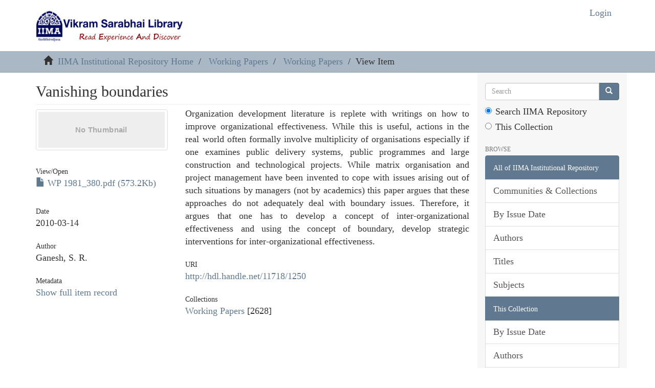

--- FILE ---
content_type: text/html;charset=utf-8
request_url: http://vslir.iima.ac.in:8080/xmlui/handle/11718/1250
body_size: 16596
content:
<!DOCTYPE html>
            <!--[if lt IE 7]> <html class="no-js lt-ie9 lt-ie8 lt-ie7" lang="en"> <![endif]-->
            <!--[if IE 7]>    <html class="no-js lt-ie9 lt-ie8" lang="en"> <![endif]-->
            <!--[if IE 8]>    <html class="no-js lt-ie9" lang="en"> <![endif]-->
            <!--[if gt IE 8]><!--> <html class="no-js" lang="en"> <!--<![endif]-->
            <head><META http-equiv="Content-Type" content="text/html; charset=UTF-8">
<meta content="text/html; charset=UTF-8" http-equiv="Content-Type">
<meta content="IE=edge,chrome=1" http-equiv="X-UA-Compatible">
<meta content="width=device-width,initial-scale=1" name="viewport">
<link rel="shortcut icon" href="/xmlui/themes/Mirage2/images/favicon.ico">
<link rel="apple-touch-icon" href="/xmlui/themes/Mirage2/images/apple-touch-icon.png">
<meta name="Generator" content="DSpace 6.0">
<link href="/xmlui/themes/Mirage2/styles/main.css" rel="stylesheet">
<link type="application/opensearchdescription+xml" rel="search" href="http://vslir.iima.ac.in:8080/xmlui/open-search/description.xml" title="DSpace">
<script>
                //Clear default text of empty text areas on focus
                function tFocus(element)
                {
                if (element.value == ' '){element.value='';}
                }
                //Clear default text of empty text areas on submit
                function tSubmit(form)
                {
                var defaultedElements = document.getElementsByTagName("textarea");
                for (var i=0; i != defaultedElements.length; i++){
                if (defaultedElements[i].value == ' '){
                defaultedElements[i].value='';}}
                }
                //Disable pressing 'enter' key to submit a form (otherwise pressing 'enter' causes a submission to start over)
                function disableEnterKey(e)
                {
                var key;

                if(window.event)
                key = window.event.keyCode;     //Internet Explorer
                else
                key = e.which;     //Firefox and Netscape

                if(key == 13)  //if "Enter" pressed, then disable!
                return false;
                else
                return true;
                }
            </script><!--[if lt IE 9]>
                <script src="/xmlui/themes/Mirage2/vendor/html5shiv/dist/html5shiv.js"> </script>
                <script src="/xmlui/themes/Mirage2/vendor/respond/dest/respond.min.js"> </script>
                <![endif]--><script src="/xmlui/themes/Mirage2/vendor/modernizr/modernizr.js"> </script>
<title>Vanishing boundaries</title>
<link rel="schema.DCTERMS" href="http://purl.org/dc/terms/" />
<link rel="schema.DC" href="http://purl.org/dc/elements/1.1/" />
<meta name="DC.creator" content="Ganesh, S. R." />
<meta name="DCTERMS.dateAccepted" content="2010-03-14T11:59:54Z" scheme="DCTERMS.W3CDTF" />
<meta name="DCTERMS.available" content="2010-03-14T11:59:54Z" scheme="DCTERMS.W3CDTF" />
<meta name="DCTERMS.dateCopyrighted" content="1981-09" scheme="DCTERMS.W3CDTF" />
<meta name="DCTERMS.issued" content="2010-03-14T11:59:54Z" scheme="DCTERMS.W3CDTF" />
<meta name="DC.identifier" content="http://hdl.handle.net/11718/1250" scheme="DCTERMS.URI" />
<meta name="DCTERMS.abstract" content="Organization development literature is replete with writings on how to improve organizational effectiveness. While this is useful, actions in the real world often formally involve multiplicity of organisations especially if one examines public delivery systems, public programmes and large construction and technological projects. While matrix organisation and project management have been invented to cope with issues arising out of such situations by managers (not by academics) this paper argues that these approaches do not adequately deal with boundary issues. Therefore, it argues that one has to develop a concept of inter-organizational effectiveness and using the concept of boundary, develop strategic interventions for inter-organizational effectiveness." xml:lang="en" />
<meta name="DC.language" content="en" xml:lang="en" scheme="DCTERMS.RFC1766" />
<meta name="DC.relation" content="WP;1981/380" />
<meta name="DC.subject" content="Organisation development" xml:lang="en" />
<meta name="DC.subject" content="Organisational Effectiveness" xml:lang="en" />
<meta name="DC.title" content="Vanishing boundaries" xml:lang="en" />
<meta name="DC.type" content="Working Paper" xml:lang="en" />
<meta content="Organisation development; Organisational Effectiveness; Working Paper" name="citation_keywords">
<meta content="Vanishing boundaries" name="citation_title">
<meta content="en" name="citation_language">
<meta content="Ganesh, S. R." name="citation_author">
<meta content="https://vslir.iima.ac.in:8443/jspui/bitstream/11718/1250/1/WP%201981_380.pdf" name="citation_pdf_url">
<meta content="1981-09" name="citation_date">
<meta content="https://vslir.iima.ac.in:8443/jspui/handle/11718/1250" name="citation_abstract_html_url">
</head><body>
<header>
<div style="background-color:white" role="navigation" class="navbar navbar-default navbar-static-top">
<div class="container">
<div class="navbar-header">
<script type="text/javascript">
var Tawk_API=Tawk_API||{}, Tawk_LoadStart=new Date();
(function(){
var s1=document.createElement("script"),s0=document.getElementsByTagName("script")[0];
s1.async=true;
s1.src='https://embed.tawk.to/5aec22385f7cdf4f0533dbe0/default';
s1.charset='UTF-8';
s1.setAttribute('crossorigin','*');
s0.parentNode.insertBefore(s1,s0);
})();
</script><button data-toggle="offcanvas" class="navbar-toggle" type="button"><span class="sr-only">Toggle navigation</span><span class="icon-bar"></span><span class="icon-bar"></span><span class="icon-bar"></span></button><a style="height:auto" class="navbar-brand" href="/xmlui/"><img style="height:70px" src="/xmlui/themes/Mirage2//images/VSL_LOGO.png"></a>
<div class="navbar-header pull-right visible-xs hidden-sm hidden-md hidden-lg">
<ul class="nav nav-pills pull-left ">
<li>
<form method="get" action="/xmlui/login" style="display: inline">
<button class="navbar-toggle navbar-link"><b aria-hidden="true" class="visible-xs glyphicon glyphicon-user"></b></button>
</form>
</li>
</ul>
</div>
</div>
<div class="navbar-header pull-right hidden-xs">
<ul class="nav navbar-nav pull-left"></ul>
<ul class="nav navbar-nav pull-left">
<li>
<a href="/xmlui/login"><span style="color:#607890" class="hidden-xs123">Login</span></a>
</li>
</ul>
<button type="button" class="navbar-toggle visible-sm" data-toggle="offcanvas"><span class="sr-only">Toggle navigation</span><span class="icon-bar"></span><span class="icon-bar"></span><span class="icon-bar"></span></button>
</div>
</div>
</div>
</header>
<div class="trail-wrapper hidden-print">
<div class="container">
<div class="row">
<div class="col-xs-12">
<div class="breadcrumb dropdown visible-xs">
<a data-toggle="dropdown" class="dropdown-toggle" role="button" href="#" id="trail-dropdown-toggle">View Item&nbsp;<b class="caret"></b></a>
<ul aria-labelledby="trail-dropdown-toggle" role="menu" class="dropdown-menu">
<li role="presentation">
<a role="menuitem" href="/xmlui/"><i aria-hidden="true" class="glyphicon glyphicon-home"></i>&nbsp;
                        IIMA Institutional Repository Home</a>
</li>
<li role="presentation">
<a role="menuitem" href="/xmlui/handle/11718/3">Working Papers</a>
</li>
<li role="presentation">
<a role="menuitem" href="/xmlui/handle/11718/31">Working Papers</a>
</li>
<li role="presentation" class="disabled">
<a href="#" role="menuitem">View Item</a>
</li>
</ul>
</div>
<ul class="breadcrumb hidden-xs">
<li>
<i aria-hidden="true" class="glyphicon glyphicon-home"></i>&nbsp;
            <a href="/xmlui/">IIMA Institutional Repository Home</a>
</li>
<li>
<a href="/xmlui/handle/11718/3">Working Papers</a>
</li>
<li>
<a href="/xmlui/handle/11718/31">Working Papers</a>
</li>
<li class="active">View Item</li>
</ul>
</div>
</div>
</div>
</div>
<div class="hidden" id="no-js-warning-wrapper">
<div id="no-js-warning">
<div class="notice failure">JavaScript is disabled for your browser. Some features of this site may not work without it.</div>
</div>
</div>
<div class="container" id="main-container">
<div class="row row-offcanvas row-offcanvas-right">
<div class="horizontal-slider clearfix">
<div class="col-xs-12 col-sm-12 col-md-9 main-content">
<div>
<div id="aspect_artifactbrowser_ItemViewer_div_item-view" class="ds-static-div primary">
<!-- External Metadata URL: cocoon://metadata/handle/11718/1250/mets.xml-->
<div class="item-summary-view-metadata">
<h2 class="page-header first-page-header">Vanishing boundaries</h2>
<div class="row">
<div class="col-sm-4">
<div class="row">
<div class="col-xs-6 col-sm-12">
<div class="thumbnail">
<img alt="Thumbnail" class="img-thumbnail" data-src="holder.js/100%x80/text:No Thumbnail"></div>
</div>
<div class="col-xs-6 col-sm-12">
<div class="item-page-field-wrapper table word-break">
<h5>View/<wbr></wbr>Open</h5>
<div href="/xmlui/bitstream/handle/11718/1250/WP%201981_380.pdf?sequence=1&amp;isAllowed=y">
<a target="_blank" href="/xmlui/bitstream/handle/11718/1250/WP%201981_380.pdf?sequence=1&amp;isAllowed=y"><i aria-hidden="true" class="glyphicon  glyphicon-file"></i> WP 1981_380.pdf (573.2Kb)</a>
</div>
</div>
</div>
</div>
<div class="simple-item-view-date word-break item-page-field-wrapper table">
<h5>Date</h5>2010-03-14</div>
<div class="simple-item-view-authors item-page-field-wrapper table">
<h5>Author</h5>
<div>Ganesh, S. R.</div>
</div>
<div class="simple-item-view-show-full item-page-field-wrapper table">
<h5>Metadata</h5>
<a href="/xmlui/handle/11718/1250?show=full">Show full item record</a>
</div>
</div>
<div class="col-sm-8">
<div class="simple-item-view-description item-page-field-wrapper table">
<h5 class="visible-xs">Abstract</h5>
<div>Organization development literature is replete with writings on how to improve organizational effectiveness. While this is useful, actions in the real world often formally involve multiplicity of organisations especially if one examines public delivery systems, public programmes and large construction and technological projects. While matrix organisation and project management have been invented to cope with issues arising out of such situations by managers (not by academics) this paper argues that these approaches do not adequately deal with boundary issues. Therefore, it argues that one has to develop a concept of inter-organizational effectiveness and using the concept of boundary, develop strategic interventions for inter-organizational effectiveness.</div>
</div>
<div class="simple-item-view-uri item-page-field-wrapper table">
<h5>URI</h5>
<span><a href="http://hdl.handle.net/11718/1250">http://hdl.handle.net/11718/1250</a></span>
</div>
<div class="simple-item-view-collections item-page-field-wrapper table">
<h5>Collections</h5>
<ul class="ds-referenceSet-list">
<!-- External Metadata URL: cocoon://metadata/handle/11718/31/mets.xml-->
<li>
<a href="/xmlui/handle/11718/31">Working Papers</a> [2628]</li>
</ul>
</div>
</div>
</div>
</div>
</div>
</div>
<div class="visible-xs visible-sm">
<footer>
<div class="row">
<hr>
<div class="col-xs-7 col-sm-8">
<div>
<a target="_blank" href="http://www.dspace.org/">DSpace software</a> copyright&nbsp;&copy;&nbsp;2002-2016&nbsp; <a target="_blank" href="http://www.duraspace.org/">DuraSpace</a>
</div>
<div class="hidden-print">
<a href="/xmlui/contact">Contact Us</a> | <a href="/xmlui/feedback">Send Feedback</a>
</div>
</div>
<div class="col-xs-5 col-sm-4 hidden-print">
<div class="pull-right">
<span class="theme-by">Theme by&nbsp;</span>
<br>
<a href="http://atmire.com" target="_blank" title="Atmire NV"><img src="/xmlui/themes/Mirage2//images/atmire-logo-small.svg" alt="Atmire NV"></a>
</div>
</div>
</div>
<a class="hidden" href="/xmlui/htmlmap">&nbsp;</a>
<p>&nbsp;</p>
</footer>
</div>
</div>
<div role="navigation" id="sidebar" class="col-xs-6 col-sm-3 sidebar-offcanvas">
<div class="word-break hidden-print" id="ds-options">
<div class="ds-option-set" id="ds-search-option">
<form method="post" class="" id="ds-search-form" action="/xmlui/discover">
<fieldset>
<div class="input-group">
<input placeholder="Search" type="text" class="ds-text-field form-control" name="query"><span class="input-group-btn"><button title="Go" class="ds-button-field btn btn-primary"><span aria-hidden="true" class="glyphicon glyphicon-search"></span></button></span>
</div>
<div class="radio">
<label><input checked value="" name="scope" type="radio" id="ds-search-form-scope-all">Search IIMA Repository</label>
</div>
<div class="radio">
<label><input name="scope" type="radio" id="ds-search-form-scope-container" value="11718/31">This Collection</label>
</div>
</fieldset>
</form>
</div>
<h2 class="ds-option-set-head  h6">Browse</h2>
<div id="aspect_viewArtifacts_Navigation_list_browse" class="list-group">
<a class="list-group-item active"><span class="h5 list-group-item-heading  h5">All of IIMA Institutional Repository</span></a><a href="/xmlui/community-list" class="list-group-item ds-option">Communities &amp; Collections</a><a href="/xmlui/browse?type=dateissued" class="list-group-item ds-option">By Issue Date</a><a href="/xmlui/browse?type=author" class="list-group-item ds-option">Authors</a><a href="/xmlui/browse?type=title" class="list-group-item ds-option">Titles</a><a href="/xmlui/browse?type=subject" class="list-group-item ds-option">Subjects</a><a class="list-group-item active"><span class="h5 list-group-item-heading  h5">This Collection</span></a><a href="/xmlui/handle/11718/31/browse?type=dateissued" class="list-group-item ds-option">By Issue Date</a><a href="/xmlui/handle/11718/31/browse?type=author" class="list-group-item ds-option">Authors</a><a href="/xmlui/handle/11718/31/browse?type=title" class="list-group-item ds-option">Titles</a><a href="/xmlui/handle/11718/31/browse?type=subject" class="list-group-item ds-option">Subjects</a>
</div>
<h2 class="ds-option-set-head  h6">My Account</h2>
<div id="aspect_viewArtifacts_Navigation_list_account" class="list-group">
<a href="/xmlui/login" class="list-group-item ds-option">Login</a>
</div>
<div id="aspect_viewArtifacts_Navigation_list_context" class="list-group"></div>
<div id="aspect_viewArtifacts_Navigation_list_administrative" class="list-group"></div>
<div id="aspect_discovery_Navigation_list_discovery" class="list-group"></div>
<h2 class="ds-option-set-head  h6">Statistics</h2>
<div id="aspect_statistics_Navigation_list_statistics" class="list-group">
<a href="/xmlui/handle/11718/1250/statistics" class="list-group-item ds-option">View Usage Statistics</a>
</div>
</div>
</div>
</div>
</div>
<div class="hidden-xs hidden-sm">
<footer>
<div class="row">
<hr>
<div class="col-xs-7 col-sm-8">
<div>
<a target="_blank" href="http://www.dspace.org/">DSpace software</a> copyright&nbsp;&copy;&nbsp;2002-2016&nbsp; <a target="_blank" href="http://www.duraspace.org/">DuraSpace</a>
</div>
<div class="hidden-print">
<a href="/xmlui/contact">Contact Us</a> | <a href="/xmlui/feedback">Send Feedback</a>
</div>
</div>
<div class="col-xs-5 col-sm-4 hidden-print">
<div class="pull-right">
<span class="theme-by">Theme by&nbsp;</span>
<br>
<a href="http://atmire.com" target="_blank" title="Atmire NV"><img src="/xmlui/themes/Mirage2//images/atmire-logo-small.svg" alt="Atmire NV"></a>
</div>
</div>
</div>
<a class="hidden" href="/xmlui/htmlmap">&nbsp;</a>
<p>&nbsp;</p>
</footer>
</div>
</div>
<script type="text/javascript">
                         if(typeof window.publication === 'undefined'){
                            window.publication={};
                          };
                        window.publication.contextPath= '/xmlui';window.publication.themePath= '/xmlui/themes/Mirage2/';</script><script>if(!window.DSpace){window.DSpace={};}window.DSpace.context_path='/xmlui';window.DSpace.theme_path='/xmlui/themes/Mirage2/';</script><script src="/xmlui/themes/Mirage2/scripts/theme.js"> </script><script>
                (function(i,s,o,g,r,a,m){i['GoogleAnalyticsObject']=r;i[r]=i[r]||function(){
                (i[r].q=i[r].q||[]).push(arguments)},i[r].l=1*new Date();a=s.createElement(o),
                m=s.getElementsByTagName(o)[0];a.async=1;a.src=g;m.parentNode.insertBefore(a,m)
                })(window,document,'script','//www.google-analytics.com/analytics.js','ga');

                ga('create', 'UA-48774189-1', 'vslir.iima.ac.in');
                ga('send', 'pageview');
            </script>
</body></html>
